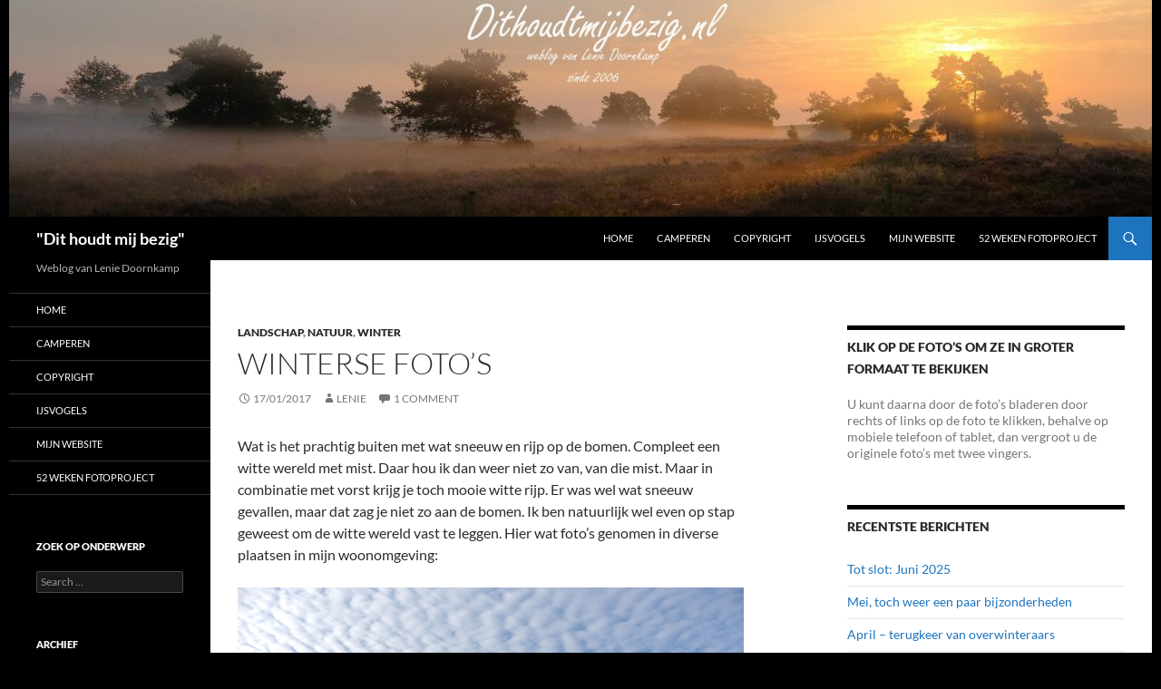

--- FILE ---
content_type: text/css;charset=UTF-8
request_url: http://www.dithoudtmijbezig.nl/?action=display_custom_css_code
body_size: 55
content:
#page {
margin-left: auto;
margin-right: auto;
}